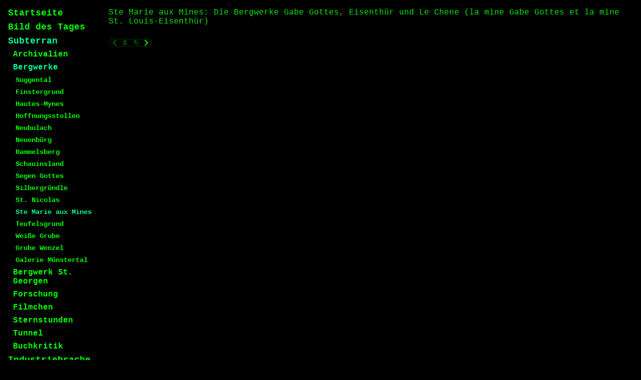

--- FILE ---
content_type: text/html
request_url: http://kartan.de/index.php%3Fid=ste_marie.html
body_size: 2732
content:
<!DOCTYPE html>
<html lang="en">
<head>

<meta charset="utf-8">
<!-- 
	This website is powered by TYPO3 - inspiring people to share!
	TYPO3 is a free open source Content Management Framework initially created by Kasper Skaarhoj and licensed under GNU/GPL.
	TYPO3 is copyright 1998-2016 of Kasper Skaarhoj. Extensions are copyright of their respective owners.
	Information and contribution at http://typo3.org/
-->



<title>Kartan: Ste Marie aux Mines</title>
<meta name="generator" content="TYPO3 CMS">
<meta name="description" content="Ste Marie aux Mines: Fotosammlung / Fotogalerie zu den Bergwerken Gabe Gottes, Eisenthür und Le Chene">
<meta name="keywords" content="Ste Marie aux Mines, Bilder, Fotos, Fotosammlung, Fotogalerie, Altbergbau, Bergbau, Bergwerk, Gabe Gottes, Eisenthür, Le Chene">
<meta name="title" content="Ste Marie aux Mines">


<link rel="stylesheet" type="text/css" href="typo3temp/stylesheet_8966004c89.css%3F1518964908.css" media="all">
<link rel="stylesheet" type="text/css" href="fileadmin/kartan.de/kartan.css%3F1485700814.css" media="all">










<link href="index.php%3Fid=ste_marie&amp;tx_gooffotoboek_pi1[func]=thumb&amp;tx_gooffotoboek_pi1[fid]=17&amp;cHash=ca8ee16641de156d9279758db2f84ac0.html" rel="next" />

</head>
<body bgcolor="#000000">


<a name="TOP"></a>
<table border="0">
	<tr>
		<td id="menu_links"><div class="menu_links_level_1_no"><a href="index.php%3Fid=3.html" class="menutext_links_level_1_no">Startseite</a></div><div class="menu_links_level_1_no"><a href="index.php%3Fid=tagesbild.html" class="menutext_links_level_1_no">Bild des Tages</a></div><div class="menu_links_level_1_akt"><a href="index.php%3Fid=subterran.html" class="menutext_links_level_1_akt">Subterran</a></div><div class="menu_links_level_2_no"><a href="index.php%3Fid=archivalien.html" class="menutext_links_level_2_no">Archivalien</a><br></div><div class="menu_links_level_2_akt"><a href="index.php%3Fid=bergwerke.html" class="menutext_links_level_2_akt">Bergwerke</a><br></div><div class="menu_links_level_3_no"><a href="index.php%3Fid=suggental.html" class="menutext_links_level_3_no">Suggental</a><br></div><div class="menu_links_level_3_no"><a href="index.php%3Fid=finstergrund.html" class="menutext_links_level_3_no">Finstergrund</a><br></div><div class="menu_links_level_3_no"><a href="index.php%3Fid=hautes_mynes.html" class="menutext_links_level_3_no">Hautes-Mynes</a><br></div><div class="menu_links_level_3_no"><a href="index.php%3Fid=hoffnungsstollen.html" class="menutext_links_level_3_no">Hoffnungsstollen</a><br></div><div class="menu_links_level_3_no"><a href="index.php%3Fid=neubulach.html" class="menutext_links_level_3_no">Neubulach</a><br></div><div class="menu_links_level_3_no"><a href="index.php%3Fid=neuenbuerg.html" class="menutext_links_level_3_no">Neuenbürg</a><br></div><div class="menu_links_level_3_no"><a href="index.php%3Fid=rammelsberg.html" class="menutext_links_level_3_no">Rammelsberg</a><br></div><div class="menu_links_level_3_no"><a href="index.php%3Fid=schauinsland.html" class="menutext_links_level_3_no">Schauinsland</a><br></div><div class="menu_links_level_3_no"><a href="index.php%3Fid=segen_gottes.html" class="menutext_links_level_3_no">Segen Gottes</a><br></div><div class="menu_links_level_3_no"><a href="index.php%3Fid=silbergruendle.html" class="menutext_links_level_3_no">Silbergründle</a><br></div><div class="menu_links_level_3_no"><a href="index.php%3Fid=st_nicolas.html" class="menutext_links_level_3_no">St. Nicolas</a><br></div><div class="menu_links_level_3_akt"><a href="index.php%3Fid=ste_marie.html" class="menutext_links_level_3_akt">Ste Marie aux Mines</a><br></div><div class="menu_links_level_3_no"><a href="index.php%3Fid=teufelsgrund.html" class="menutext_links_level_3_no">Teufelsgrund</a><br></div><div class="menu_links_level_3_no"><a href="index.php%3Fid=imsbach.html" class="menutext_links_level_3_no">Weiße Grube</a><br></div><div class="menu_links_level_3_no"><a href="index.php%3Fid=wenzel.html" class="menutext_links_level_3_no">Grube Wenzel</a><br></div><div class="menu_links_level_3_no"><a href="index.php%3Fid=galerie_muenstertal.html" class="menutext_links_level_3_no">Galerie Münstertal</a><br></div><div class="menu_links_level_2_no"><a href="index.php%3Fid=bergwerk_schoenberg.html" class="menutext_links_level_2_no">Bergwerk St. Georgen</a><br></div><div class="menu_links_level_2_no"><a href="index.php%3Fid=forschung.html" class="menutext_links_level_2_no">Forschung</a><br></div><div class="menu_links_level_2_no"><a href="index.php%3Fid=filmchen.html" class="menutext_links_level_2_no">Filmchen</a><br></div><div class="menu_links_level_2_no"><a href="index.php%3Fid=bekloppt_in_tunneln.html" class="menutext_links_level_2_no">Sternstunden</a><br></div><div class="menu_links_level_2_no"><a href="index.php%3Fid=tunnel.html" class="menutext_links_level_2_no">Tunnel</a><br></div><div class="menu_links_level_2_no"><a href="index.php%3Fid=buch_glottertal.html" class="menutext_links_level_2_no">Buchkritik</a><br></div><div class="menu_links_level_1_no"><a href="index.php%3Fid=industriebrache.html" class="menutext_links_level_1_no">Industriebrache</a></div><div class="menu_links_level_2_no"><a href="index.php%3Fid=gueterbahnhof_freiburg.html" class="menutext_links_level_2_no">Güterbahnhof</a><br></div><div class="menu_links_level_1_no"><a href="index.php%3Fid=geocacher_vandalismus.html" class="menutext_links_level_1_no">Geocaching</a></div><div class="menu_links_level_1_no"><a href="index.php%3Fid=diverses.html" class="menutext_links_level_1_no">Diverses</a></div><div class="menu_links_level_2_no"><a href="index.php%3Fid=ballonier.html" class="menutext_links_level_2_no">Ballonier</a><br></div><div class="menu_links_level_2_no"><a href="index.php%3Fid=gimptrans.html" class="menutext_links_level_2_no">Transparenz</a><br></div><div class="menu_links_level_1_no"><a href="index.php%3Fid=rauchkneipen.html" class="menutext_links_level_1_no">Raucherkneipen</a></div><div class="menu_links_level_1_no"><a href="index.php%3Fid=kontakt.html" class="menutext_links_level_1_no">Impressum</a></div><div class="menu_links_level_1_no"><a href="index.php%3Fid=gaeaesstebuch.html" class="menutext_links_level_1_no">Gästebuch</a></div><div class="menu_links_level_1_no"><a href="index.php%3Fid=links.html" class="menutext_links_level_1_no">Links</a></div><div class="menu_links_level_1_no"><a href="index.php%3Fid=karte.html" class="menutext_links_level_1_no">Navigation</a></div></td>
		<td id="content">
	<!--  CONTENT ELEMENT, uid:643/text [begin] -->
		<div id="c643" class="layout-0 csc-default">
		<!--  Text: [begin] -->
			<p class="bodytext">Ste Marie aux Mines: Die Bergwerke Gabe Gottes, Eisenthür und Le Chene (la mine Gabe Gottes et la mine St. Louis-Eisenthür)</p>
		<!--  Text: [end] -->
			</div>
	<!--  CONTENT ELEMENT, uid:643/text [end] -->
		
	<!--  CONTENT ELEMENT, uid:644/list [begin] -->
		<div id="c644" class="layout-0 csc-default">
		<!--  Plugin inserted: [begin] -->
			


	<!--

		BEGIN: Content of extension "goof_fotoboek", plugin "tx_gooffotoboek_pi1"

	-->
	<div class="tx-gooffotoboek-pi1">
		
<table border="0">
<tr><td colspan="11" align="left">
<h1></h1>
<img src="typo3conf/ext/goof_fotoboek/res/navstart.gif" width="6" height="15"   alt=""  border="0"><img src="typo3conf/ext/goof_fotoboek/res/prev_off.gif" width="10" height="15"   alt=""  border="0"><img src="typo3conf/ext/goof_fotoboek/res/spacer.gif" width="11" height="15"   alt=""  border="0"><img src="typo3conf/ext/goof_fotoboek/res/index_off.gif" width="10" height="15"   alt=""  border="0"><img src="typo3conf/ext/goof_fotoboek/res/spacer.gif" width="11" height="15"   alt=""  border="0"><img src="typo3conf/ext/goof_fotoboek/res/up_off.gif" width="10" height="15"   alt=""  border="0"><img src="typo3conf/ext/goof_fotoboek/res/spacer.gif" width="11" height="15"   alt=""  border="0"><a accesskey="+" href="index.php%3Fid=ste_marie&amp;tx_gooffotoboek_pi1[func]=thumb&amp;tx_gooffotoboek_pi1[fid]=17&amp;cHash=ca8ee16641de156d9279758db2f84ac0.html"><img src="typo3conf/ext/goof_fotoboek/res/next_on.gif" width="10" height="15"   alt=""  border="0"></a><img src="typo3conf/ext/goof_fotoboek/res/navend.gif" width="6" height="15"   alt=""  border="0"><br/>
<br/>
</td></tr>
<tr><td class="gfpb_landscape"><a href="index.php%3Fid=ste_marie&amp;tx_gooffotoboek_pi1[fid]=1&amp;cHash=392b18eace0d78fe99cb24b34595d854.html" ><img src="fileadmin/_processed_/csm_1280_20110818_Ste_Marie_Gabe_Gottes_Eisenthuer_001_59b0922351.jpg" width="200" height="150"   alt=""  border="0"></a></td>
<td class="gfpb_landscape"><a href="index.php%3Fid=ste_marie&amp;tx_gooffotoboek_pi1[fid]=2&amp;cHash=9dda4518d99e1f3c2687bcf1d52b02b7.html" ><img src="fileadmin/_processed_/csm_1280_20110818_Ste_Marie_Gabe_Gottes_Eisenthuer_002_25a8376121.jpg" width="200" height="150"   alt=""  border="0"></a></td>
<td class="gfpb_landscape"><a href="index.php%3Fid=ste_marie&amp;tx_gooffotoboek_pi1[fid]=3&amp;cHash=df9f6fe3e43c45d3054c581643cad034.html" ><img src="fileadmin/_processed_/csm_1280_20110818_Ste_Marie_Gabe_Gottes_Eisenthuer_003_5a6c4722e3.jpg" width="200" height="150"   alt=""  border="0"></a></td>
<td class="gfpb_portret"><a href="index.php%3Fid=ste_marie&amp;tx_gooffotoboek_pi1[fid]=4&amp;cHash=e6120f216a6dcf3b63bdd058fbc23326.html" ><img src="fileadmin/_processed_/csm_1280_20110818_Ste_Marie_Gabe_Gottes_Eisenthuer_004_3b2f11ee2f.jpg" width="150" height="200"   alt=""  border="0"></a></td>
</tr>
<tr><td class="gfpb_portret"><a href="index.php%3Fid=ste_marie&amp;tx_gooffotoboek_pi1[fid]=5&amp;cHash=99337daacefdd5aa2143c6302101d8c9.html" ><img src="fileadmin/_processed_/csm_1280_20110818_Ste_Marie_Gabe_Gottes_Eisenthuer_005_a4431521a5.jpg" width="150" height="200"   alt=""  border="0"></a></td>
<td class="gfpb_landscape"><a href="index.php%3Fid=ste_marie&amp;tx_gooffotoboek_pi1[fid]=6&amp;cHash=ed783155349710a577f5b1c063b0583b.html" ><img src="fileadmin/_processed_/csm_1280_20110818_Ste_Marie_Gabe_Gottes_Eisenthuer_006_ace718ab25.jpg" width="200" height="150"   alt=""  border="0"></a></td>
<td class="gfpb_landscape"><a href="index.php%3Fid=ste_marie&amp;tx_gooffotoboek_pi1[fid]=7&amp;cHash=9b04ae72293d329dfaf3a509533756b9.html" ><img src="fileadmin/_processed_/csm_1280_20110818_Ste_Marie_Gabe_Gottes_Eisenthuer_007_506cc64738.jpg" width="200" height="150"   alt=""  border="0"></a></td>
<td class="gfpb_portret"><a href="index.php%3Fid=ste_marie&amp;tx_gooffotoboek_pi1[fid]=8&amp;cHash=4c61deb3577dd9af29d264770565b253.html" ><img src="fileadmin/_processed_/csm_1280_20110818_Ste_Marie_Gabe_Gottes_Eisenthuer_008_537578bf9e.jpg" width="150" height="200"   alt=""  border="0"></a></td>
</tr>
<tr><td class="gfpb_landscape"><a href="index.php%3Fid=ste_marie&amp;tx_gooffotoboek_pi1[fid]=9&amp;cHash=b5b0e86b0cf29956414dac51cb6995aa.html" ><img src="fileadmin/_processed_/csm_1280_20110818_Ste_Marie_Gabe_Gottes_Eisenthuer_010_ea817d1137.jpg" width="200" height="150"   alt=""  border="0"></a></td>
<td class="gfpb_portret"><a href="index.php%3Fid=ste_marie&amp;tx_gooffotoboek_pi1[fid]=10&amp;cHash=68b43c6fdce7acd5fcec94e8bd19b997.html" ><img src="fileadmin/_processed_/csm_1280_20110818_Ste_Marie_Gabe_Gottes_Eisenthuer_011_7727f4d353.jpg" width="150" height="200"   alt=""  border="0"></a></td>
<td class="gfpb_portret"><a href="index.php%3Fid=ste_marie&amp;tx_gooffotoboek_pi1[fid]=11&amp;cHash=86340a71fbe40e77f39cba95d4488655.html" ><img src="fileadmin/_processed_/csm_1280_20110818_Ste_Marie_Gabe_Gottes_Eisenthuer_012_697f6dc2b7.jpg" width="150" height="200"   alt=""  border="0"></a></td>
<td class="gfpb_portret"><a href="index.php%3Fid=ste_marie&amp;tx_gooffotoboek_pi1[fid]=12&amp;cHash=0ef997b9e947955550dd94c71424a750.html" ><img src="fileadmin/_processed_/csm_1280_20110818_Ste_Marie_Gabe_Gottes_Eisenthuer_013_520902b13f.jpg" width="150" height="200"   alt=""  border="0"></a></td>
</tr>
<tr><td class="gfpb_portret"><a href="index.php%3Fid=ste_marie&amp;tx_gooffotoboek_pi1[fid]=13&amp;cHash=d7ce0748d78ef07b71fc4dad89471e3e.html" ><img src="fileadmin/_processed_/csm_1280_20110818_Ste_Marie_Gabe_Gottes_Eisenthuer_014_f9955489a6.jpg" width="150" height="200"   alt=""  border="0"></a></td>
<td class="gfpb_landscape"><a href="index.php%3Fid=ste_marie&amp;tx_gooffotoboek_pi1[fid]=14&amp;cHash=44d504fcd2acc4eb9d1be98e45af3f15.html" ><img src="fileadmin/_processed_/csm_1280_20110818_Ste_Marie_Gabe_Gottes_Eisenthuer_015_63031ee4e2.jpg" width="200" height="150"   alt=""  border="0"></a></td>
<td class="gfpb_landscape"><a href="index.php%3Fid=ste_marie&amp;tx_gooffotoboek_pi1[fid]=15&amp;cHash=40c4dbd7200bbaeb97852a32502f1201.html" ><img src="fileadmin/_processed_/csm_1280_20110818_Ste_Marie_Gabe_Gottes_Eisenthuer_016_65fd624b6d.jpg" width="200" height="150"   alt=""  border="0"></a></td>
<td class="gfpb_portret"><a href="index.php%3Fid=ste_marie&amp;tx_gooffotoboek_pi1[fid]=16&amp;cHash=ba1eece012166be8f1ac0c8c0407e15e.html" ><img src="fileadmin/_processed_/csm_1280_20110818_Ste_Marie_Gabe_Gottes_Eisenthuer_017_e0a1648d87.jpg" width="150" height="200"   alt=""  border="0"></a></td>
</tr>


</table>

	</div>
	
	<!-- END: Content of extension "goof_fotoboek", plugin "tx_gooffotoboek_pi1" -->

	
		<!--  Plugin inserted: [end] -->
			</div>
	<!--  CONTENT ELEMENT, uid:644/list [end] -->
		</td>
		<td align="left" valign="top" id="content_rechts"></td>
	</tr>
</table>
<div class="TOTOP"> </div>




</body>
</html>

--- FILE ---
content_type: text/css
request_url: http://kartan.de/fileadmin/kartan.de/kartan.css%3F1485700814.css
body_size: 1221
content:
/* grosser Flachlatscher! */
*  { margin:0; }

/* td  { font-family: Courier; font-size:20px; color:#ffffff; } */
html { height: 100%; height:100%; }
body { margin: 0px; height:100%; padding-top:15px; padding-left:10px; padding-right:15px; padding-bottom: 20px; }
table { border-spacing: 0px; }

p      { font-family: Courier; font-size:16px; color:#00ee00; }
h1      { font-family: Courier; font-size:18px; font-weight:bold; color:#00ee00; padding-bottom:0.5em; }
h1.csc-firstHeader  { font-family: Courier; /*font-style:italic;*/ font-size:18px; color:#00ff00; padding-bottom:0.75em; 
        padding-top:0em; }
li      { font-family: Courier; font-size:14px; color:#00ee00; }
ul.csc-bulletlist  { font-family: Courier; font-size:12px; color:#00ee00; list-style-type: circle; }
p.csc-caption    { font-family: Courier; font-size:10px; color:#00ee00; }

/* div.csc-header	{ padding-bottom: 1em; } */
div.csc-default		{ padding-bottom: 1em; }
/* div.csc-default p	{ padding-bottom: 0.5em; } */

/* zus. Layouts */
div.layout-1		{ padding-left: 2em; }
div.layout-1 p		{ font-size:14px; } 
div.layout-2		{ font-weight: normal; }
div.layout-2 h1		{ color:#00cc00; } 

dd.csc-textpic-caption  { font-family: Courier; font-size:14px; color:#00ee00; }
.csc-textpic-caption    { font-family: Courier; font-size:14px; color:#00ee00;
			  caption-side: bottom; text-align: left; padding-bottom:0.75em; }

/*div.element_rechts  { padding-top:20px; }*/
div.tx-gooffotoboek-pi1_kommentar_ueberschrift  { font-family: Courier; font-size:16px; color:#00ff00; }
div.tx-gooffotoboek-pi1_kommentar    { font-family: Courier; font-size:14px; color:#00ee00; } 
div.video    { font-family: Courier; font-size:16px; color:#ff8c00; padding-bottom:20px; }
div.video_rechts  { font-family: Courier; font-size:16px; color:#ff0000; padding-bottom:20px; right:0px; }
table.contenttable  { font-family: Courier; font-size:16px; color:#00ee00; }

/* fuer Fotoboek: 
.gfpb_portret   { text-align:center; padding-right: 15px; padding-bottom: 15px; }
.gfpb_landscape { text-align:center; padding-right: 15px; padding-bottom: 15px; } */
.gfpb_portret   { padding-bottom:10px; padding-right: 10px; }
.gfpb_landscape { padding-bottom:10px; padding-right: 10px; } 

/* Tabellen *************************************************** */
.contenttable   { border-spacing: 0px; border:0px; font-size:16px; color:#00ee00; margin-bottom:10px; }
.contenttable td { border:0px; padding-top:0.5em; padding-bottom:0.5em; }
.tr-odd         {   }
.tr-even        { background:#151515; }
.tr-0           { background:#3a3a3a; /*color:#3a3a3a; */ }
.td-0           { padding-left:1em; padding-right:1em;  }
.td-1           { text-align:center; }
.td-2           { text-align:center; padding-left:3em; padding-right:3em; }
.td-3           { text-align:center; padding-left:3em; padding-right:3em; }



/* ************************************************** */
td#menu { min-width: 175px; width: 180px; padding-right:20px; }

td#content { margin:0px; vertical-align:top; }

td#content_rechts { padding-left:10px; }
td#menu_links { vertical-align: top; min-width: 180px; width: 185px; padding-right:20px; font-family: Courier; font-weight:bold;  }
td#menu_links div { /*width: 95%;*/ }
td#menu_links div a { text-decoration: none; }

td#menu_links div.menu_links_level_1_no		{ font-size:18px; padding-bottom:8px; padding-left:5px; }
td#menu_links div.menu_links_level_1_akt	{ font-size:18px; padding-bottom:8px; padding-left:5px; }
td#menu_links div.menu_links_level_2_no		{ font-size:16px; padding-bottom:8px; padding-left: 15px; }
td#menu_links div.menu_links_level_2_akt	{ font-size:16px; padding-bottom:8px; padding-left: 15px; }
td#menu_links div.menu_links_level_3_no		{ font-size:14px; padding-bottom:8px; padding-left: 20px; }
td#menu_links div.menu_links_level_3_akt	{ font-size:14px; padding-bottom:8px; padding-left: 20px; }
td#menu_links div.menu_links_level_4_no		{ font-size:14px; padding-bottom:6px; padding-left: 25px; }
td#menu_links div.menu_links_level_4_akt	{ font-size:14px; padding-bottom:6px; padding-left: 25px; }
td#menu_links div.menu_links_level_5_no		{ font-size:14px; padding-bottom:6px; padding-left: 28px; }
td#menu_links div.menu_links_level_5_akt	{ font-size:14px; padding-bottom:6px; padding-left: 28px; }
td#menu_links div.menu_links_level_6_no		{ font-size:14px; padding-bottom:6px; padding-left: 31px; }
td#menu_links div.menu_links_level_6_akt	{ font-size:14px; padding-bottom:6px; padding-left: 31px; }

a:link { color:#00aa00; }
a:visited {color: #00ff00;}
a:hover {color: #00ff00;}
a:active {color: #00ff00;}

div.hochlink { font-family: Courier; padding-bottom: 15px; }

a.hoch { font-size:16px; }
a.hoch:link {color: #00ff00;}
a.hoch:visited {color: #00ff00;}
a.hoch:hover {color: #00ff99;}
a.hoch:active {color: #ffffff;}

a.menutext_links_level_1_no:link {color: #00ff00;}
a.menutext_links_level_1_no:visited {color: #00ff00;}
a.menutext_links_level_1_no:hover {color: #00ff99;}
a.menutext_links_level_1_no:active {color: #ffffff;}

A.menutext_links_level_1_akt:link {color: #00ff99;}
A.menutext_links_level_1_akt:visited {color: #00ff99;}
A.menutext_links_level_1_akt:hover {color: #00ff99;}
A.menutext_links_level_1_akt:active {color: #ffffff;}

A.menutext_links_level_2_no:link {color: #00ff00;}
A.menutext_links_level_2_no:visited {color: #00ff00;}
A.menutext_links_level_2_no:hover {color: #00ff99;}
A.menutext_links_level_2_no:active {color: #ffffff;}

A.menutext_links_level_2_akt:link {color: #00ff99;}
A.menutext_links_level_2_akt:visited {color: #00ff99;}
A.menutext_links_level_2_akt:hover {color: #00ff99;}
A.menutext_links_level_2_akt:active {color: #ffffff;}

A.menutext_links_level_3_no:link {color: #00ff00;}
A.menutext_links_level_3_no:visited {color: #00ff00;}
A.menutext_links_level_3_no:hover {color: #00ff99;}
A.menutext_links_level_3_no:active {color: #ffffff;}

A.menutext_links_level_3_akt:link {color: #00ff99;}
A.menutext_links_level_3_akt:visited {color: #00ff99;}
A.menutext_links_level_3_akt:hover {color: #00ff99;}
A.menutext_links_level_3_akt:active {color: #ffffff;}

A.menutext_links_level_4_no:link {color: #00ff00;}
A.menutext_links_level_4_no:visited {color: #00ff00;}
A.menutext_links_level_4_no:hover {color: #00ff99;}
A.menutext_links_level_4_no:active {color: #ffffff;}

A.menutext_links_level_4_akt:link {color: #00ff99;}
A.menutext_links_level_4_akt:visited {color: #00ff99;}
A.menutext_links_level_4_akt:hover {color: #00ff99;}
A.menutext_links_level_4_akt:active {color: #ffffff;}

